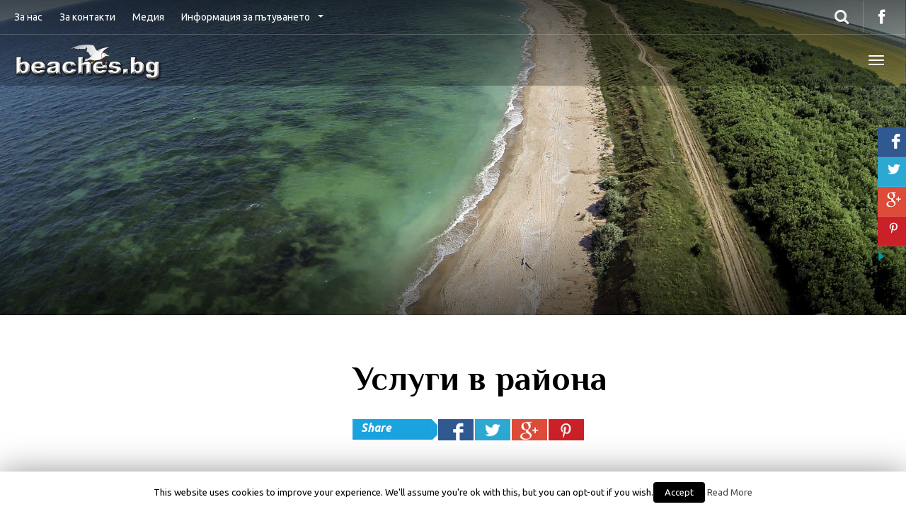

--- FILE ---
content_type: text/html; charset=UTF-8
request_url: https://beaches.bg/%D1%83%D1%81%D0%BB%D1%83%D0%B3%D0%B8-%D0%B2-%D1%80%D0%B0%D0%B9%D0%BE%D0%BD%D0%B0/
body_size: 13129
content:
<!DOCTYPE html>
<html lang="en-US" prefix="og: http://ogp.me/ns#" >
<head>
	<meta charset="UTF-8">
	<meta http-equiv="X-UA-Compatible" content="IE=edge">
	<meta name="viewport" content="width=device-width, initial-scale=1">
	<title>Услуги в района - beaches.bg</title>

<link rel="stylesheet" href="https://beaches.bg/wp-content/plugins/sitepress-multilingual-cms/res/css/language-selector.css?v=3.3.8" type="text/css" media="all" />
	<link rel="profile" href="http://gmpg.org/xfn/11">
	<link rel="pingback" href="https://beaches.bg/xmlrpc.php">
	<link rel="shortcut icon" href="https://beaches.bg/wp-content/uploads/2015/11/favicon.ico">
	<link rel="apple-touch-icon-precomposed" href="">
	
<!-- This site is optimized with the Yoast SEO plugin v3.3.2 - https://yoast.com/wordpress/plugins/seo/ -->
<link rel="canonical" href="https://beaches.bg/%d1%83%d1%81%d0%bb%d1%83%d0%b3%d0%b8-%d0%b2-%d1%80%d0%b0%d0%b9%d0%be%d0%bd%d0%b0/" />
<meta property="og:locale" content="en_US" />
<meta property="og:type" content="article" />
<meta property="og:title" content="Услуги в района - beaches.bg" />
<meta property="og:description" content="Share" />
<meta property="og:url" content="https://beaches.bg/%d1%83%d1%81%d0%bb%d1%83%d0%b3%d0%b8-%d0%b2-%d1%80%d0%b0%d0%b9%d0%be%d0%bd%d0%b0/" />
<meta property="og:site_name" content="beaches.bg" />
<meta name="twitter:card" content="summary" />
<meta name="twitter:description" content="Share" />
<meta name="twitter:title" content="Услуги в района - beaches.bg" />
<!-- / Yoast SEO plugin. -->

<link rel="alternate" type="application/rss+xml" title="beaches.bg &raquo; Feed" href="https://beaches.bg/feed/" />
<link rel="alternate" type="application/rss+xml" title="beaches.bg &raquo; Comments Feed" href="https://beaches.bg/comments/feed/" />
		<script type="text/javascript">
			window._wpemojiSettings = {"baseUrl":"https:\/\/s.w.org\/images\/core\/emoji\/72x72\/","ext":".png","source":{"concatemoji":"https:\/\/beaches.bg\/wp-includes\/js\/wp-emoji-release.min.js?ver=4.5.32"}};
			!function(e,o,t){var a,n,r;function i(e){var t=o.createElement("script");t.src=e,t.type="text/javascript",o.getElementsByTagName("head")[0].appendChild(t)}for(r=Array("simple","flag","unicode8","diversity"),t.supports={everything:!0,everythingExceptFlag:!0},n=0;n<r.length;n++)t.supports[r[n]]=function(e){var t,a,n=o.createElement("canvas"),r=n.getContext&&n.getContext("2d"),i=String.fromCharCode;if(!r||!r.fillText)return!1;switch(r.textBaseline="top",r.font="600 32px Arial",e){case"flag":return r.fillText(i(55356,56806,55356,56826),0,0),3e3<n.toDataURL().length;case"diversity":return r.fillText(i(55356,57221),0,0),a=(t=r.getImageData(16,16,1,1).data)[0]+","+t[1]+","+t[2]+","+t[3],r.fillText(i(55356,57221,55356,57343),0,0),a!=(t=r.getImageData(16,16,1,1).data)[0]+","+t[1]+","+t[2]+","+t[3];case"simple":return r.fillText(i(55357,56835),0,0),0!==r.getImageData(16,16,1,1).data[0];case"unicode8":return r.fillText(i(55356,57135),0,0),0!==r.getImageData(16,16,1,1).data[0]}return!1}(r[n]),t.supports.everything=t.supports.everything&&t.supports[r[n]],"flag"!==r[n]&&(t.supports.everythingExceptFlag=t.supports.everythingExceptFlag&&t.supports[r[n]]);t.supports.everythingExceptFlag=t.supports.everythingExceptFlag&&!t.supports.flag,t.DOMReady=!1,t.readyCallback=function(){t.DOMReady=!0},t.supports.everything||(a=function(){t.readyCallback()},o.addEventListener?(o.addEventListener("DOMContentLoaded",a,!1),e.addEventListener("load",a,!1)):(e.attachEvent("onload",a),o.attachEvent("onreadystatechange",function(){"complete"===o.readyState&&t.readyCallback()})),(a=t.source||{}).concatemoji?i(a.concatemoji):a.wpemoji&&a.twemoji&&(i(a.twemoji),i(a.wpemoji)))}(window,document,window._wpemojiSettings);
		</script>
		<style type="text/css">
img.wp-smiley,
img.emoji {
	display: inline !important;
	border: none !important;
	box-shadow: none !important;
	height: 1em !important;
	width: 1em !important;
	margin: 0 .07em !important;
	vertical-align: -0.1em !important;
	background: none !important;
	padding: 0 !important;
}
</style>
<link rel='stylesheet' id='destinations-icons-css'  href='https://beaches.bg/wp-content/plugins/destinations/assets/css/destinations-font.css?ver=4.5.32' type='text/css' media='all' />
<link rel='stylesheet' id='details-css-css'  href='https://beaches.bg/wp-content/plugins/destinations/assets/css/destinations.css?ver=4.5.32' type='text/css' media='all' />
<link rel='stylesheet' id='font-awesome-css'  href='//cdnjs.cloudflare.com/ajax/libs/font-awesome/4.6.3/css/font-awesome.min.css?ver=4.6.3' type='text/css' media='all' />
<link rel='stylesheet' id='cookie-law-info-css'  href='https://beaches.bg/wp-content/plugins/cookie-law-info/public/css/cookie-law-info-public.css?ver=1.7.2' type='text/css' media='all' />
<link rel='stylesheet' id='cookie-law-info-gdpr-css'  href='https://beaches.bg/wp-content/plugins/cookie-law-info/public/css/cookie-law-info-gdpr.css?ver=1.7.2' type='text/css' media='all' />
<link rel='stylesheet' id='csbwf_sidebar_style-css'  href='https://beaches.bg/wp-content/plugins/custom-share-buttons-with-floating-sidebar/css/csbwfs.css?ver=4.5.32' type='text/css' media='all' />
<link rel='stylesheet' id='bwg_frontend-css'  href='https://beaches.bg/wp-content/plugins/photo-gallery/css/bwg_frontend.css?ver=2.2.46' type='text/css' media='all' />
<link rel='stylesheet' id='bwg_font-awesome-css'  href='https://beaches.bg/wp-content/plugins/photo-gallery/css/font-awesome/font-awesome.css?ver=4.2.0' type='text/css' media='all' />
<link rel='stylesheet' id='bwg_mCustomScrollbar-css'  href='https://beaches.bg/wp-content/plugins/photo-gallery/css/jquery.mCustomScrollbar.css?ver=2.2.46' type='text/css' media='all' />
<link rel='stylesheet' id='wds_frontend-css'  href='https://beaches.bg/wp-content/plugins/slider-wd/css/wds_frontend.css?ver=1.0.20' type='text/css' media='all' />
<link rel='stylesheet' id='wds_effects-css'  href='https://beaches.bg/wp-content/plugins/slider-wd/css/wds_effects.css?ver=1.0.20' type='text/css' media='all' />
<link rel='stylesheet' id='wds_font-awesome-css'  href='https://beaches.bg/wp-content/plugins/slider-wd/css/font-awesome-4.0.1/font-awesome.css?ver=4.0.1' type='text/css' media='all' />
<link rel='stylesheet' id='owl-carousel-css'  href='https://beaches.bg/wp-content/themes/parallelus-go-explore/assets/css/owl-carousel.css?ver=4.5.32' type='text/css' media='all' />
<link rel='stylesheet' id='theme-bootstrap-css'  href='https://beaches.bg/wp-content/themes/parallelus-go-explore/assets/css/bootstrap.min.css?ver=4.5.32' type='text/css' media='all' />
<link rel='stylesheet' id='theme-style-css'  href='https://beaches.bg/wp-content/themes/parallelus-go-explore/style.css?ver=4.5.32' type='text/css' media='all' />
<style id='theme-style-inline-css' type='text/css'>
.navbar-default, body #MainMenu.navbar.scrolled, body.no-hero-image #MainMenu.navbar { background-color: #07376c; color: rgba(255,255,255,0.9);  }#MainMenu.scrolled .navbar-brand, body.no-hero-image #MainMenu.navbar .navbar-brand { color: rgba(255,255,255,0.9);  }body #MainMenu.navbar.scrolled .navbar-nav > li > a, body #MainMenu.navbar.scrolled .navbar-nav > li > a:hover, body #MainMenu.navbar.scrolled .navbar-nav > li > a:focus, body #MainMenu.navbar.scrolled .navbar-nav > .open > a, body #MainMenu.navbar.scrolled .navbar-nav > .open > a:hover, body #MainMenu.navbar.scrolled .navbar-nav > .open > a:focus, body.no-hero-image #MainMenu.navbar .navbar-nav > li > a, body.no-hero-image #MainMenu.navbar .navbar-nav > li > a:hover, body.no-hero-image #MainMenu.navbar .navbar-nav > li > a:focus, body.no-hero-image #MainMenu.navbar .navbar-nav > .open > a, body.no-hero-image #MainMenu.navbar .navbar-nav > .open > a:hover, body.no-hero-image #MainMenu.navbar .navbar-nav > .open > a:focus, #MainMenu.navbar .navbar-extra-top > .navbar .navbar-search.navbar-right button { color: rgba(255,255,255,0.9);  }.navbar-default.navbar .dropdown-toggle:after, body #MainMenu.navbar.scrolled .dropdown-toggle:after, body.no-hero-image #MainMenu.navbar .dropdown-toggle:after { border-top-color: rgba(255,255,255,0.9);  }body #MainMenu.navbar.scrolled .navbar-toggle .icon-bar, body.no-hero-image #MainMenu.navbar .navbar-toggle .icon-bar { background-color:rgba(255,255,255,0.9) }.navbar-default .dropdown-menu { background-color: #0b54a5; color: rgba(255,255,255,0.9);  }@media (max-width: 1299px) { #MainMenu .collapse-md .navbar-collapse { background-color: #0b54a5; color: rgba(255,255,255,0.9);  } #MainMenu .collapse-md .navbar-collapse .navbar-nav li > a, body:not([class*='no-hero-image']) #MainMenu.navbar .collapse .navbar-nav > li > a, body:not([class*='no-hero-image']) #MainMenu.navbar .collapse .navbar-nav > li > a:hover, body:not([class*='no-hero-image']) #MainMenu.navbar .collapse .navbar-nav > li > a:focus, body:not([class*='no-hero-image']) #MainMenu.navbar .collapse .navbar-nav > .open > a, body:not([class*='no-hero-image']) #MainMenu.navbar .collapse .navbar-nav > .open > a:hover, body #MainMenu.navbar.scrolled .collapse .navbar-nav > li > a, body #MainMenu.navbar.scrolled .collapse .navbar-nav > li > a:hover, body #MainMenu.navbar.scrolled .collapse .navbar-nav > li > a:focus, body #MainMenu.navbar.scrolled .collapse .navbar-nav > .open > a, body #MainMenu.navbar.scrolled .collapse .navbar-nav > .open > a:hover, body #MainMenu.navbar.scrolled .navbar-nav > .open > a:focus, body.no-hero-image #MainMenu.navbar .collapse .navbar-nav > li > a, body.no-hero-image #MainMenu.navbar .collapse .navbar-nav > li > a:hover, body.no-hero-image #MainMenu.navbar .collapse .navbar-nav > li > a:focus, body.no-hero-image #MainMenu.navbar .navbar-nav > .open > a, body.no-hero-image #MainMenu.navbar .navbar-nav > .open > a:hover, body.no-hero-image #MainMenu.navbar .navbar-nav > .open > a:focus { color: rgba(255,255,255,0.9);  }#MainMenu.navbar-default.navbar .dropdown-toggle:after, body #MainMenu.navbar.scrolled .dropdown-toggle:after, body.no-hero-image #MainMenu.navbar .dropdown-toggle:after { border-top-color: rgba(255,255,255,0.9) !important;  }}.dropdown-menu > li > a, .navbar-default .navbar-nav .dropdown-menu > li > a { color: rgba(255,255,255,0.9);  }.navbar-default .dropdown-menu > li > a:hover, .navbar-default .dropdown-menu > .active > a:hover, .navbar-default .navbar-nav > .open .dropdown-menu > li > a:hover, .navbar-default .navbar-nav > .open .dropdown-menu > li > a:focus { background-color: #08417f; color: rgba(255,255,255,0.9);  }.navbar .dropdown-submenu > a.dropdown-toggle:after, .navbar .dropdown-submenu > a.dropdown-toggle:hover:after { border-left-color: rgba(255,255,255,0.9); border-top-color: transparent !important;  }body { font-family: Ubuntu;font-weight: 400;font-size: 16px;color: #000000; }.guide-list-item .media-body .media-heading a, .page-box .entry-title, .card-details .card-title a, .icon-meta i { color: #000000; }h1, h2, h3, h4, h5, h6, .h1, .h2, .h3, .h4, .h5, .h6, .search-result .search-title, .widget-title { font-family: Philosopher;font-weight: 600;color: #000000; }.navbar-brand img { max-height: 70px }
.navbar-brand {
    padding: 0px 20px;
}

.navbar .dropdown-menu {

}


</style>
<link rel='stylesheet' id='google-font-css'  href='https://fonts.googleapis.com/css?family=Ubuntu:400,400italic,700,700italic|Philosopher:600,600italic,400,400italic,700,700italic&#038;subset=latin,latin-ext' type='text/css' media='all' />
<link rel='stylesheet' id='bos_sb_main_css-css'  href='https://beaches.bg/wp-content/plugins/bookingcom-official-searchbox/css/bos_searchbox.css?ver=1.4' type='text/css' media='all' />
<!-- This site uses the Google Analytics by MonsterInsights plugin v5.5 - Universal enabled - https://www.monsterinsights.com/ -->
<script type="text/javascript">
	(function(i,s,o,g,r,a,m){i['GoogleAnalyticsObject']=r;i[r]=i[r]||function(){
		(i[r].q=i[r].q||[]).push(arguments)},i[r].l=1*new Date();a=s.createElement(o),
		m=s.getElementsByTagName(o)[0];a.async=1;a.src=g;m.parentNode.insertBefore(a,m)
	})(window,document,'script','//www.google-analytics.com/analytics.js','__gaTracker');

	__gaTracker('create', 'UA-55941946-1', 'auto');
	__gaTracker('set', 'forceSSL', true);
	__gaTracker('send','pageview');

</script>
<!-- / Google Analytics by MonsterInsights -->
<script type='text/javascript' src='https://beaches.bg/wp-includes/js/jquery/jquery.js?ver=1.12.4'></script>
<script type='text/javascript' src='https://beaches.bg/wp-includes/js/jquery/jquery-migrate.min.js?ver=1.4.1'></script>
<script type='text/javascript'>
/* <![CDATA[ */
var Cli_Data = {"nn_cookie_ids":[],"cookielist":[]};
var log_object = {"ajax_url":"https:\/\/beaches.bg\/wp-admin\/admin-ajax.php"};
/* ]]> */
</script>
<script type='text/javascript' src='https://beaches.bg/wp-content/plugins/cookie-law-info/public/js/cookie-law-info-public.js?ver=1.7.2'></script>
<script type='text/javascript' src='https://beaches.bg/wp-content/plugins/photo-gallery/js/bwg_frontend.js?ver=2.2.46'></script>
<script type='text/javascript' src='https://beaches.bg/wp-content/plugins/photo-gallery/js/jquery.mobile.js?ver=2.2.46'></script>
<script type='text/javascript' src='https://beaches.bg/wp-content/plugins/photo-gallery/js/jquery.mCustomScrollbar.concat.min.js?ver=2.2.46'></script>
<script type='text/javascript' src='https://beaches.bg/wp-content/plugins/photo-gallery/js/jquery.fullscreen-0.4.1.js?ver=0.4.1'></script>
<script type='text/javascript'>
/* <![CDATA[ */
var bwg_objectL10n = {"bwg_field_required":"field is required.","bwg_mail_validation":"This is not a valid email address.","bwg_search_result":"There are no images matching your search."};
/* ]]> */
</script>
<script type='text/javascript' src='https://beaches.bg/wp-content/plugins/photo-gallery/js/bwg_gallery_box.js?ver=2.2.46'></script>
<script type='text/javascript' src='https://beaches.bg/wp-content/plugins/photo-gallery/js/jquery.raty.js?ver=2.5.2'></script>
<script type='text/javascript' src='https://beaches.bg/wp-content/plugins/photo-gallery/js/jquery.featureCarousel.js?ver=2.2.46'></script>
<script type='text/javascript' src='https://beaches.bg/wp-content/plugins/photo-gallery/js/3DEngine/3DEngine.js?ver=1.0.0'></script>
<script type='text/javascript' src='https://beaches.bg/wp-content/plugins/photo-gallery/js/3DEngine/Sphere.js?ver=1.0.0'></script>
<script type='text/javascript' src='https://beaches.bg/wp-content/plugins/slider-wd/js/jquery.mobile.js?ver=1.0.20'></script>
<script type='text/javascript' src='https://beaches.bg/wp-content/plugins/slider-wd/js/jquery.featureCarouselslider.js?ver=1.0.20'></script>
<!--[if lt IE 9]>
<script type='text/javascript' src='//cdnjs.cloudflare.com/ajax/libs/html5shiv/3.7.2/html5shiv-printshiv.min.js?ver=4.5.32'></script>
<![endif]-->
<!--[if lt IE 9]>
<script type='text/javascript' src='//cdnjs.cloudflare.com/ajax/libs/respond.js/1.4.2/respond.min.js?ver=4.5.32'></script>
<![endif]-->
<script type='text/javascript' src='https://beaches.bg/wp-content/themes/parallelus-go-explore/assets/js/ie10-viewport-bug-workaround.js?ver=1'></script>
<link rel='https://api.w.org/' href='https://beaches.bg/wp-json/' />
<link rel="EditURI" type="application/rsd+xml" title="RSD" href="https://beaches.bg/xmlrpc.php?rsd" />
<link rel="wlwmanifest" type="application/wlwmanifest+xml" href="https://beaches.bg/wp-includes/wlwmanifest.xml" /> 
<meta name="generator" content="WordPress 4.5.32" />
<link rel='shortlink' href='https://beaches.bg/?p=2064' />
<link rel="alternate" type="application/json+oembed" href="https://beaches.bg/wp-json/oembed/1.0/embed?url=https%3A%2F%2Fbeaches.bg%2F%25d1%2583%25d1%2581%25d0%25bb%25d1%2583%25d0%25b3%25d0%25b8-%25d0%25b2-%25d1%2580%25d0%25b0%25d0%25b9%25d0%25be%25d0%25bd%25d0%25b0%2F" />
<link rel="alternate" type="text/xml+oembed" href="https://beaches.bg/wp-json/oembed/1.0/embed?url=https%3A%2F%2Fbeaches.bg%2F%25d1%2583%25d1%2581%25d0%25bb%25d1%2583%25d0%25b3%25d0%25b8-%25d0%25b2-%25d1%2580%25d0%25b0%25d0%25b9%25d0%25be%25d0%25bd%25d0%25b0%2F&#038;format=xml" />
		<script type="text/javascript">
			var cli_flush_cache=2;
		</script>
		<link rel='canonical' href='https://beaches.bg/%d1%83%d1%81%d0%bb%d1%83%d0%b3%d0%b8-%d0%b2-%d1%80%d0%b0%d0%b9%d0%be%d0%bd%d0%b0/' />
<link rel="alternate" hreflang="en-US" href="https://beaches.bg" />
<link rel="alternate" hreflang="ru-RU" href="https://beaches.bg?lang=ru" />
<link rel="alternate" hreflang="bg-BG" href="https://beaches.bg?lang=bg" />
</head>

<body class="page page-id-2064 page-template-default">
	
	<div id="top"></div>

	<!-- Navigation (main menu)
	================================================== -->
	<div class="navbar-wrapper">
		<header class="navbar navbar-default navbar-fixed-top" id="MainMenu" role="navigation">
			<div class="navbar-extra-top clearfix">
				<div class="navbar container-fluid">
					<ul id="menu-top_left_bg" class="nav navbar-nav navbar-left"><li id="menu-item-343" class="menu-item menu-item-type-post_type menu-item-object-page menu-item-343"><a href="https://beaches.bg/%d0%b7%d0%b0-%d0%bd%d0%b0%d1%81/">За нас</a></li>
<li id="menu-item-379" class="menu-item menu-item-type-post_type menu-item-object-page menu-item-379"><a href="https://beaches.bg/%d0%b7%d0%b0-%d0%ba%d0%be%d0%bd%d1%82%d0%b0%d0%ba%d1%82%d0%b8/">За контакти</a></li>
<li id="menu-item-367" class="menu-item menu-item-type-post_type menu-item-object-page menu-item-367"><a href="https://beaches.bg/%d0%bc%d0%b5%d0%b4%d0%b8%d1%8f/">Медия</a></li>
<li id="menu-item-1203" class="menu-item menu-item-type-post_type menu-item-object-page menu-item-has-children menu-item-1203 dropdown show-on-hover"><a href="https://beaches.bg/%d0%b8%d0%bd%d1%84%d0%be%d1%80%d0%bc%d0%b0%d1%86%d0%b8%d1%8f-%d0%b7%d0%b0-%d0%bf%d1%8a%d1%82%d1%83%d0%b2%d0%b0%d0%bd%d0%b5%d1%82%d0%be/" data-toggle="dropdown" class="dropdown-toggle" aria-haspopup="true">Информация за пътуването <span class="caret"></span></a>
<ul role="menu" class=" dropdown-menu">
	<li id="menu-item-1205" class="menu-item menu-item-type-post_type menu-item-object-page menu-item-1205"><a href="https://beaches.bg/%d0%b8%d0%bd%d1%84%d0%be%d1%80%d0%bc%d0%b0%d1%86%d0%b8%d1%8f-%d0%b7%d0%b0-%d0%bf%d1%8a%d1%82%d1%83%d0%b2%d0%b0%d0%bd%d0%b5%d1%82%d0%be/%d0%b7%d0%b0-%d0%bf%d1%8a%d1%80%d0%b2%d0%b8-%d0%bf%d1%8a%d1%82-%d0%b2-%d0%b1%d1%8a%d0%bb%d0%b3%d0%b0%d1%80%d0%b8%d1%8f-%d0%bf%d0%be%d0%bb%d0%b5%d0%b7%d0%bd%d0%b0-%d0%b8%d0%bd%d1%84%d0%be%d1%80%d0%bc/">За първи път в България – полезна информация</a></li>
	<li id="menu-item-1204" class="menu-item menu-item-type-post_type menu-item-object-page menu-item-1204"><a href="https://beaches.bg/%d0%b8%d0%bd%d1%84%d0%be%d1%80%d0%bc%d0%b0%d1%86%d0%b8%d1%8f-%d0%b7%d0%b0-%d0%bf%d1%8a%d1%82%d1%83%d0%b2%d0%b0%d0%bd%d0%b5%d1%82%d0%be/%d0%bf%d0%be%d0%b4%d0%b3%d0%be%d1%82%d0%be%d0%b2%d0%ba%d0%b0-%d0%b7%d0%b0-%d0%bf%d1%8a%d1%82%d1%83%d0%b2%d0%b0%d0%bd%d0%b5%d1%82%d0%be/">Накратко За България</a></li>
</ul>
</li>
</ul>					<div class="navbar-top-right">
													<ul class="nav navbar-nav navbar-right">
								<li><a href="https://www.facebook.com/beaches.bg" target="_blank"><i class="fa fa-facebook fa-fw"></i></a></li>							</ul>
														<form class="navbar-form navbar-right navbar-search" role="search" method="get" action="https://beaches.bg/">
								<div class="form-group">
									<input type="text" class="form-control" placeholder="Search..." value="" name="s" title="Search for:">
								</div>
								<button type="submit" class="btn btn-default"><span class="fa fa-search"></span></button>
							</form>
												</div>
				</div>
			</div>
			
			<div class="container-fluid collapse-md" id="navbar-main-container">
				<div class="navbar-header">
					<a href="https://beaches.bg/" title="beaches.bg" rel="home" class="navbar-brand">
						<img src="https://beaches.bg/wp-content/uploads/2015/08/beaches.bg-watermark.png" alt="beaches.bg">					</a>
					<button class="navbar-toggle" type="button" data-toggle="collapse" data-target="#navbar-main">
						<span class="icon-bar"></span>
						<span class="icon-bar"></span>
						<span class="icon-bar"></span>
					</button>
				</div>
				
				<nav class="navbar-collapse collapse" id="navbar-main">
					<ul id="menu-main_menu_bg" class="nav navbar-nav navbar-right"><li id="menu-item-33" class="menu-item menu-item-type-custom menu-item-object-custom menu-item-has-children menu-item-33 dropdown show-on-hover"><a href="https://beaches.bg/destination/" title="Плажове" data-toggle="dropdown" class="dropdown-toggle" aria-haspopup="true">Плажове в България <span class="caret"></span></a>
<ul role="menu" class=" dropdown-menu">
	<li id="menu-item-43" class="menu-item menu-item-type-post_type menu-item-object-destination menu-item-has-children menu-item-43 dropdown-submenu"><a href="https://beaches.bg/destination/%d0%be%d0%b1%d1%89%d0%b8%d0%bd%d0%b0-%d1%88%d0%b0%d0%b1%d0%bb%d0%b0/" data-toggle="dropdown" class="dropdown-toggle" aria-haspopup="true">Община Шабла</a>
	<ul role="menu" class=" dropdown-menu">
		<li id="menu-item-79" class="menu-item menu-item-type-post_type menu-item-object-destination menu-item-79"><a href="https://beaches.bg/destination/%d0%be%d0%b1%d1%89%d0%b8%d0%bd%d0%b0-%d1%88%d0%b0%d0%b1%d0%bb%d0%b0/%d0%b4%d1%83%d1%80%d0%b0%d0%bd%d0%ba%d1%83%d0%bb%d0%b0%d0%ba-%d1%8e%d0%b6%d0%b5%d0%bd-%d0%bf%d0%bb%d0%b0%d0%b6/">Дуранкулак – Южен плаж</a></li>
		<li id="menu-item-90" class="menu-item menu-item-type-post_type menu-item-object-destination menu-item-90"><a href="https://beaches.bg/destination/%d0%be%d0%b1%d1%89%d0%b8%d0%bd%d0%b0-%d1%88%d0%b0%d0%b1%d0%bb%d0%b0/%d0%ba%d1%80%d0%b0%d0%bf%d0%b5%d1%86-%d0%bf%d0%bb%d0%b0%d0%b6/">Крапец – плаж</a></li>
		<li id="menu-item-108" class="menu-item menu-item-type-post_type menu-item-object-destination menu-item-108"><a href="https://beaches.bg/destination/%d0%be%d0%b1%d1%89%d0%b8%d0%bd%d0%b0-%d1%88%d0%b0%d0%b1%d0%bb%d0%b0/%d0%b5%d0%b7%d0%b5%d1%80%d0%b5%d1%86-%d0%bf%d0%bb%d0%b0%d0%b6/">Езерец – плаж</a></li>
		<li id="menu-item-109" class="menu-item menu-item-type-post_type menu-item-object-destination menu-item-109"><a href="https://beaches.bg/destination/%d0%be%d0%b1%d1%89%d0%b8%d0%bd%d0%b0-%d1%88%d0%b0%d0%b1%d0%bb%d0%b0/%d1%88%d0%b0%d0%b1%d0%bb%d0%b0-%d0%bf%d0%bb%d0%b0%d0%b6-%d0%bf%d1%80%d0%b8-%d0%ba%d1%8a%d0%bc%d0%bf%d0%b8%d0%bd%d0%b3-%d0%b4%d0%be%d0%b1%d1%80%d1%83%d0%b4%d0%b6%d0%b0/">Шабла – плаж при къмпинг Добруджа</a></li>
	</ul>
</li>
	<li id="menu-item-247" class="menu-item menu-item-type-post_type menu-item-object-destination menu-item-has-children menu-item-247 dropdown-submenu"><a href="https://beaches.bg/destination/%d0%be%d0%b1%d1%89%d0%b8%d0%bd%d0%b0-%d0%ba%d0%b0%d0%b2%d0%b0%d1%80%d0%bd%d0%b0/" data-toggle="dropdown" class="dropdown-toggle" aria-haspopup="true">Община Каварна</a>
	<ul role="menu" class=" dropdown-menu">
		<li id="menu-item-248" class="menu-item menu-item-type-post_type menu-item-object-destination menu-item-248"><a href="https://beaches.bg/destination/%d0%be%d0%b1%d1%89%d0%b8%d0%bd%d0%b0-%d0%ba%d0%b0%d0%b2%d0%b0%d1%80%d0%bd%d0%b0/%d1%80%d1%83%d1%81%d0%b0%d0%bb%d0%ba%d0%b0-%d0%bf%d0%bb%d0%b0%d0%b6/">Русалка – плаж</a></li>
		<li id="menu-item-250" class="menu-item menu-item-type-post_type menu-item-object-destination menu-item-250"><a href="https://beaches.bg/destination/%d0%be%d0%b1%d1%89%d0%b8%d0%bd%d0%b0-%d0%ba%d0%b0%d0%b2%d0%b0%d1%80%d0%bd%d0%b0/%d0%ba%d0%b0%d0%bb%d0%b8%d0%b0%d0%ba%d1%80%d0%b0-%d0%bf%d0%bba%d0%b6-%d0%b1%d0%be%d0%bb%d0%b0%d1%82%d0%b0/">Калиакра – плaж Болата</a></li>
		<li id="menu-item-251" class="menu-item menu-item-type-post_type menu-item-object-destination menu-item-251"><a href="https://beaches.bg/destination/%d0%be%d0%b1%d1%89%d0%b8%d0%bd%d0%b0-%d0%ba%d0%b0%d0%b2%d0%b0%d1%80%d0%bd%d0%b0/%d0%ba%d0%b0%d0%bb%d0%b8%d0%b0%d0%ba%d1%80%d0%b0-%d0%bf%d0%bb%d0%b0%d0%b6-%d0%ba%d1%80%d0%b0%d0%b9-%d0%b7%d0%b5%d0%bb%d0%b5%d0%bd%d0%ba%d0%b0/">Калиакра – плаж край Зеленка</a></li>
		<li id="menu-item-249" class="menu-item menu-item-type-post_type menu-item-object-destination menu-item-249"><a href="https://beaches.bg/destination/%d0%be%d0%b1%d1%89%d0%b8%d0%bd%d0%b0-%d0%ba%d0%b0%d0%b2%d0%b0%d1%80%d0%bd%d0%b0/%d0%ba%d0%b0%d0%b2%d0%b0%d1%80%d0%bd%d0%b0-%d1%86%d0%b5%d0%bd%d1%82%d1%80%d0%b0%d0%bb%d0%b5%d0%bd-%d0%bf%d0%bb%d0%b0%d0%b6/">Каварна – Централен плаж</a></li>
		<li id="menu-item-252" class="menu-item menu-item-type-post_type menu-item-object-destination menu-item-252"><a href="https://beaches.bg/destination/%d0%be%d0%b1%d1%89%d0%b8%d0%bd%d0%b0-%d0%ba%d0%b0%d0%b2%d0%b0%d1%80%d0%bd%d0%b0/%d1%82%d1%80%d0%b0%d0%ba%d0%b8%d0%b9%d1%81%d0%ba%d0%b8-%d1%81%d0%ba%d0%b0%d0%bb%d0%b8-%d0%bf%d0%bb%d0%b0%d0%b6-%d0%b1%d0%b5%d0%bd%d0%b4%d0%b8%d0%b4%d0%b0/">Тракийски скали – плаж Бендида</a></li>
	</ul>
</li>
	<li id="menu-item-253" class="menu-item menu-item-type-post_type menu-item-object-destination menu-item-has-children menu-item-253 dropdown-submenu"><a href="https://beaches.bg/destination/%d0%be%d0%b1%d1%89%d0%b8%d0%bd%d0%b0-%d0%b1%d0%b0%d0%bb%d1%87%d0%b8%d0%ba/" data-toggle="dropdown" class="dropdown-toggle" aria-haspopup="true">Община Балчик</a>
	<ul role="menu" class=" dropdown-menu">
		<li id="menu-item-254" class="menu-item menu-item-type-post_type menu-item-object-destination menu-item-254"><a href="https://beaches.bg/destination/%d0%be%d0%b1%d1%89%d0%b8%d0%bd%d0%b0-%d0%b1%d0%b0%d0%bb%d1%87%d0%b8%d0%ba/%d0%b0%d0%bb%d0%b1%d0%b5%d0%bd%d0%b0-%d1%86%d0%b5%d0%bd%d1%82%d1%80%d0%b0%d0%bb%d0%b5%d0%bd-%d0%bf%d0%bb%d0%b0%d0%b6/">Албена – Централен плаж</a></li>
		<li id="menu-item-257" class="menu-item menu-item-type-post_type menu-item-object-destination menu-item-257"><a href="https://beaches.bg/destination/%d0%be%d0%b1%d1%89%d0%b8%d0%bd%d0%b0-%d0%b1%d0%b0%d0%bb%d1%87%d0%b8%d0%ba/%d0%ba%d1%80%d0%b0%d0%bd%d0%b5%d0%b2%d0%be-%d1%86%d0%b5%d0%bd%d1%82%d1%80%d0%b0%d0%bb%d0%b5%d0%bd-%d0%bf%d0%bb%d0%b0%d0%b6/">Кранево – Централен плаж</a></li>
	</ul>
</li>
	<li id="menu-item-258" class="menu-item menu-item-type-post_type menu-item-object-destination menu-item-has-children menu-item-258 dropdown-submenu"><a href="https://beaches.bg/destination/%d0%be%d0%b1%d1%89%d0%b8%d0%bd%d0%b0-%d0%b2%d0%b0%d1%80%d0%bd%d0%b0/" data-toggle="dropdown" class="dropdown-toggle" aria-haspopup="true">Община Варна</a>
	<ul role="menu" class=" dropdown-menu">
		<li id="menu-item-261" class="menu-item menu-item-type-post_type menu-item-object-destination menu-item-261"><a href="https://beaches.bg/destination/%d0%be%d0%b1%d1%89%d0%b8%d0%bd%d0%b0-%d0%b2%d0%b0%d1%80%d0%bd%d0%b0/%d0%b7%d0%bb%d0%b0%d1%82%d0%bd%d0%b8-%d0%bf%d1%8f%d1%81%d1%8a%d1%86%d0%b8-%d1%86%d0%b5%d0%bd%d1%82%d1%80%d0%b0%d0%bb%d0%b5%d0%bd-%d0%bf%d0%bb%d0%b0%d0%b6/">Златни пясъци – Централен плаж</a></li>
		<li id="menu-item-260" class="menu-item menu-item-type-post_type menu-item-object-destination menu-item-260"><a href="https://beaches.bg/destination/%d0%be%d0%b1%d1%89%d0%b8%d0%bd%d0%b0-%d0%b2%d0%b0%d1%80%d0%bd%d0%b0/%d0%b7%d0%bb%d0%b0%d1%82%d0%bd%d0%b8-%d0%bf%d1%8f%d1%81%d1%8a%d1%86%d0%b8-%d0%bf%d0%bb%d0%b0%d0%b6-%d0%bf%d1%80%d0%b8-%d0%ba%d0%bb%d1%83%d0%b1-%d1%80%d0%b8%d0%b2%d0%b8%d0%b5%d1%80%d0%b0/">Златни пясъци – плаж при клуб Ривиера</a></li>
		<li id="menu-item-262" class="menu-item menu-item-type-post_type menu-item-object-destination menu-item-262"><a href="https://beaches.bg/destination/%d0%be%d0%b1%d1%89%d0%b8%d0%bd%d0%b0-%d0%b2%d0%b0%d1%80%d0%bd%d0%b0/%d1%87%d0%b0%d0%b9%d0%ba%d0%b0-%d0%bf%d0%bb%d0%b0%d0%b6-%d0%ba%d0%b0%d0%b1%d0%b0%d0%ba%d1%83%d0%bc/">Чайка – Плаж Кабакум</a></li>
		<li id="menu-item-259" class="menu-item menu-item-type-post_type menu-item-object-destination menu-item-259"><a href="https://beaches.bg/destination/%d0%be%d0%b1%d1%89%d0%b8%d0%bd%d0%b0-%d0%b2%d0%b0%d1%80%d0%bd%d0%b0/%d0%b2%d0%b0%d1%80%d0%bd%d0%b0-%d0%bf%d0%bb%d0%b0%d0%b6-%d0%bd%d0%b0-%d0%ba%d0%b2-%d0%b0%d1%81%d0%bf%d0%b0%d1%80%d1%83%d1%85%d0%be%d0%b2%d0%be/">Варна – плаж на кв.Аспарухово</a></li>
	</ul>
</li>
	<li id="menu-item-263" class="menu-item menu-item-type-post_type menu-item-object-destination menu-item-has-children menu-item-263 dropdown-submenu"><a href="https://beaches.bg/destination/%d0%be%d0%b1%d1%89%d0%b8%d0%bd%d0%b0-%d0%b0%d0%b2%d1%80%d0%b5%d0%bd/" data-toggle="dropdown" class="dropdown-toggle" aria-haspopup="true">Община Аврен</a>
	<ul role="menu" class=" dropdown-menu">
		<li id="menu-item-264" class="menu-item menu-item-type-post_type menu-item-object-destination menu-item-264"><a href="https://beaches.bg/destination/%d0%be%d0%b1%d1%89%d0%b8%d0%bd%d0%b0-%d0%b0%d0%b2%d1%80%d0%b5%d0%bd/%d0%ba%d0%b0%d0%bc%d1%87%d0%b8%d1%8f-%d0%bf%d0%bb%d0%b0%d0%b6-%d1%80%d0%be%d0%bc%d0%b0%d0%bd%d1%82%d0%b8%d0%ba%d0%b0/">Камчия – плаж Романтика</a></li>
		<li id="menu-item-265" class="menu-item menu-item-type-post_type menu-item-object-destination menu-item-265"><a href="https://beaches.bg/destination/%d0%be%d0%b1%d1%89%d0%b8%d0%bd%d0%b0-%d0%b0%d0%b2%d1%80%d0%b5%d0%bd/%d0%ba%d0%b0%d0%bc%d1%87%d0%b8%d1%8f-%d1%86%d0%b5%d0%bd%d1%82%d1%80%d0%b0%d0%bb%d0%b5%d0%bd-%d0%bf%d0%bb%d0%b0%d0%b6/">Камчия – Централен плаж</a></li>
	</ul>
</li>
	<li id="menu-item-266" class="menu-item menu-item-type-post_type menu-item-object-destination menu-item-has-children menu-item-266 dropdown-submenu"><a href="https://beaches.bg/destination/%d0%be%d0%b1%d1%89%d0%b8%d0%bd%d0%b0-%d0%b4%d0%be%d0%bb%d0%bd%d0%b8-%d1%87%d0%b8%d1%84%d0%bb%d0%b8%d0%ba/" data-toggle="dropdown" class="dropdown-toggle" aria-haspopup="true">Община Долни Чифлик</a>
	<ul role="menu" class=" dropdown-menu">
		<li id="menu-item-268" class="menu-item menu-item-type-post_type menu-item-object-destination menu-item-268"><a href="https://beaches.bg/destination/%d0%be%d0%b1%d1%89%d0%b8%d0%bd%d0%b0-%d0%b4%d0%be%d0%bb%d0%bd%d0%b8-%d1%87%d0%b8%d1%84%d0%bb%d0%b8%d0%ba/%d0%b4%d0%be%d0%bb%d0%bd%d0%b8-%d1%87%d0%b8%d1%84%d0%bb%d0%b8%d0%ba-%d0%ba%d0%b0%d0%bc%d1%87%d0%b8%d0%b9%d1%81%d0%ba%d0%b8-%d0%bf%d1%8f%d1%81%d1%8a%d1%86%d0%b8/">Долни Чифлик – Камчийски пясъци</a></li>
		<li id="menu-item-267" class="menu-item menu-item-type-post_type menu-item-object-destination menu-item-267"><a href="https://beaches.bg/destination/%d0%be%d0%b1%d1%89%d0%b8%d0%bd%d0%b0-%d0%b4%d0%be%d0%bb%d0%bd%d0%b8-%d1%87%d0%b8%d1%84%d0%bb%d0%b8%d0%ba/%d1%88%d0%ba%d0%be%d1%80%d0%bf%d0%b8%d0%bb%d0%be%d0%b2%d1%86%d0%b8-%d0%bf%d0%bb%d0%b0%d0%b6/">Шкорпиловци – плаж</a></li>
	</ul>
</li>
	<li id="menu-item-291" class="menu-item menu-item-type-post_type menu-item-object-destination menu-item-has-children menu-item-291 dropdown-submenu"><a href="https://beaches.bg/destination/%d0%be%d0%b1%d1%89%d0%b8%d0%bd%d0%b0-%d0%b1%d1%8f%d0%bb%d0%b0/" data-toggle="dropdown" class="dropdown-toggle" aria-haspopup="true">Община Бяла</a>
	<ul role="menu" class=" dropdown-menu">
		<li id="menu-item-292" class="menu-item menu-item-type-post_type menu-item-object-destination menu-item-292"><a href="https://beaches.bg/destination/%d0%be%d0%b1%d1%89%d0%b8%d0%bd%d0%b0-%d0%b1%d1%8f%d0%bb%d0%b0/%d0%b1%d1%8f%d0%bb%d0%b0-%d1%86%d0%b5%d0%bd%d1%82%d1%80%d0%b0%d0%bb%d0%b5%d0%bd-%d0%bf%d0%bb%d0%b0%d0%b6/">Бяла – Централен плаж</a></li>
	</ul>
</li>
	<li id="menu-item-289" class="menu-item menu-item-type-post_type menu-item-object-destination menu-item-has-children menu-item-289 dropdown-submenu"><a href="https://beaches.bg/destination/%d0%be%d0%b1%d1%89%d0%b8%d0%bd%d0%b0-%d0%bd%d0%b5%d1%81%d0%b5%d0%b1%d1%8a%d1%80/" data-toggle="dropdown" class="dropdown-toggle" aria-haspopup="true">Община Несебър</a>
	<ul role="menu" class=" dropdown-menu">
		<li id="menu-item-290" class="menu-item menu-item-type-post_type menu-item-object-destination menu-item-290"><a href="https://beaches.bg/destination/%d0%be%d0%b1%d1%89%d0%b8%d0%bd%d0%b0-%d0%bd%d0%b5%d1%81%d0%b5%d0%b1%d1%8a%d1%80/%d0%be%d0%b1%d0%b7%d0%be%d1%80-%d1%86%d0%b5%d0%bd%d1%82%d1%80%d0%b0%d0%bb%d0%b5%d0%bd-%d0%bf%d0%bb%d0%b0%d0%b6/">Обзор – Централен плаж</a></li>
		<li id="menu-item-295" class="menu-item menu-item-type-post_type menu-item-object-destination menu-item-295"><a href="https://beaches.bg/destination/%d0%be%d0%b1%d1%89%d0%b8%d0%bd%d0%b0-%d0%bd%d0%b5%d1%81%d0%b5%d0%b1%d1%8a%d1%80/%d0%b8%d1%80%d0%b0%d0%ba%d0%bb%d0%b8-%d0%bf%d0%bb%d0%b0%d0%b6/">Иракли – плаж</a></li>
		<li id="menu-item-298" class="menu-item menu-item-type-post_type menu-item-object-destination menu-item-298"><a href="https://beaches.bg/destination/%d0%be%d0%b1%d1%89%d0%b8%d0%bd%d0%b0-%d0%bd%d0%b5%d1%81%d0%b5%d0%b1%d1%8a%d1%80/%d1%81%d0%b2%d0%b5%d1%82%d0%b8-%d0%b2%d0%bb%d0%b0%d1%81-%d0%bf%d0%bb%d0%b0%d0%b6-%d1%80%d0%be%d0%b1%d0%b8%d0%bd%d0%b7%d0%be%d0%bd/">Свети Влас – плаж Робинзон</a></li>
		<li id="menu-item-321" class="menu-item menu-item-type-post_type menu-item-object-destination menu-item-321"><a href="https://beaches.bg/destination/%d0%be%d0%b1%d1%89%d0%b8%d0%bd%d0%b0-%d0%bd%d0%b5%d1%81%d0%b5%d0%b1%d1%8a%d1%80/%d1%81%d0%b2%d0%b5%d1%82%d0%b8-%d0%b2%d0%bb%d0%b0%d1%81-%d0%bf%d0%bb%d0%b0%d0%b6-%d0%bf%d1%80%d0%b8-%d1%8f%d1%85%d1%82%d0%b5%d0%bd%d0%be%d1%82%d0%be-%d0%bf%d1%80%d0%b8%d1%81%d1%82%d0%b0%d0%bd%d0%b8/">Свети Влас – Плаж при Яхтеното Пристанище</a></li>
		<li id="menu-item-304" class="menu-item menu-item-type-post_type menu-item-object-destination menu-item-304"><a href="https://beaches.bg/destination/%d0%be%d0%b1%d1%89%d0%b8%d0%bd%d0%b0-%d0%bd%d0%b5%d1%81%d0%b5%d0%b1%d1%8a%d1%80/%d1%81%d0%b2%d0%b5%d1%82%d0%b8-%d0%b2%d0%bb%d0%b0%d1%81-%d0%bf%d0%bb%d0%b0%d0%b6%d0%be%d0%b2%d0%b5-%d1%86%d0%b5%d0%bd%d1%82%d1%80%d0%b0%d0%bb%d0%b5%d0%bd-%d0%b8-%d0%b8%d0%b7%d1%82%d0%be%d0%ba/">Свети Влас – Централен плаж</a></li>
		<li id="menu-item-305" class="menu-item menu-item-type-post_type menu-item-object-destination menu-item-305"><a href="https://beaches.bg/destination/%d0%be%d0%b1%d1%89%d0%b8%d0%bd%d0%b0-%d0%bd%d0%b5%d1%81%d0%b5%d0%b1%d1%8a%d1%80/%d1%81%d0%b2%d0%b5%d1%82%d0%b8-%d0%b2%d0%bb%d0%b0%d1%81-%d0%b8%d0%b7%d1%82%d0%be%d1%87%d0%b5%d0%bd-%d0%bf%d0%bb%d0%b0%d0%b6/">Свети Влас – Източен плаж</a></li>
		<li id="menu-item-1984" class="menu-item menu-item-type-post_type menu-item-object-destination menu-item-1984"><a href="https://beaches.bg/destination/%d0%be%d0%b1%d1%89%d0%b8%d0%bd%d0%b0-%d0%bd%d0%b5%d1%81%d0%b5%d0%b1%d1%8a%d1%80/%d1%81%d0%bb%d1%8a%d0%bd%d1%87%d0%b5%d0%b2-%d0%b1%d1%80%d1%8f%d0%b3-%d1%81%d0%b5%d0%b2%d0%b5%d1%80%d0%b5%d0%bd-%d0%bf%d0%bb%d0%b0%d0%b6/">Слънчев бряг – Северен плаж</a></li>
		<li id="menu-item-1985" class="menu-item menu-item-type-post_type menu-item-object-destination menu-item-1985"><a href="https://beaches.bg/destination/%d0%be%d0%b1%d1%89%d0%b8%d0%bd%d0%b0-%d0%bd%d0%b5%d1%81%d0%b5%d0%b1%d1%8a%d1%80/%d1%81%d0%bb%d1%8a%d0%bd%d1%87%d0%b5%d0%b2-%d0%b1%d1%80%d1%8f%d0%b3-%d1%8e%d0%b6%d0%b5%d0%bd-%d0%bf%d0%bb%d0%b0%d0%b6/">Слънчев бряг – Южен плаж</a></li>
		<li id="menu-item-320" class="menu-item menu-item-type-post_type menu-item-object-destination menu-item-320"><a href="https://beaches.bg/destination/%d0%be%d0%b1%d1%89%d0%b8%d0%bd%d0%b0-%d0%bd%d0%b5%d1%81%d0%b5%d0%b1%d1%8a%d1%80/%d0%bd%d0%b5%d1%81%d0%b5%d0%b1%d1%8a%d1%80-%d1%8e%d0%b6%d0%b5%d0%bd-%d0%bf%d0%bb%d0%b0%d0%b6/">Несебър – Южен плаж</a></li>
		<li id="menu-item-319" class="menu-item menu-item-type-post_type menu-item-object-destination menu-item-319"><a href="https://beaches.bg/destination/%d0%be%d0%b1%d1%89%d0%b8%d0%bd%d0%b0-%d0%bd%d0%b5%d1%81%d0%b5%d0%b1%d1%8a%d1%80/%d1%80%d0%b0%d0%b2%d0%b4%d0%b0-%d1%86%d0%b5%d0%bd%d1%82%d1%80%d0%b0%d0%bb%d0%b5%d0%bd-%d0%bf%d0%bb%d0%b0%d0%b6/">Равда – Плаж Н.Д.К</a></li>
	</ul>
</li>
	<li id="menu-item-317" class="menu-item menu-item-type-post_type menu-item-object-destination menu-item-has-children menu-item-317 dropdown-submenu"><a href="https://beaches.bg/destination/%d0%be%d0%b1%d1%89%d0%b8%d0%bd%d0%b0-%d0%bf%d0%be%d0%bc%d0%be%d1%80%d0%b8%d0%b5/" data-toggle="dropdown" class="dropdown-toggle" aria-haspopup="true">Община Поморие</a>
	<ul role="menu" class=" dropdown-menu">
		<li id="menu-item-318" class="menu-item menu-item-type-post_type menu-item-object-destination menu-item-318"><a href="https://beaches.bg/destination/%d0%be%d0%b1%d1%89%d0%b8%d0%bd%d0%b0-%d0%bf%d0%be%d0%bc%d0%be%d1%80%d0%b8%d0%b5/%d0%b0%d1%85%d0%b5%d0%bb%d0%be%d0%b9-%d0%bf%d0%bb%d0%b0%d0%b6-%d0%bf%d1%80%d0%b8-%d0%ba-%d0%b0%d1%85%d0%b5%d0%bb%d0%be%d0%b9/">Ахелой – плаж при к. Ахелой</a></li>
		<li id="menu-item-326" class="menu-item menu-item-type-post_type menu-item-object-destination menu-item-326"><a href="https://beaches.bg/destination/%d0%be%d0%b1%d1%89%d0%b8%d0%bd%d0%b0-%d0%bf%d0%be%d0%bc%d0%be%d1%80%d0%b8%d0%b5/%d0%bf%d0%be%d0%bc%d0%be%d1%80%d0%b8%d0%b5-%d0%b8%d0%b7%d1%82%d0%be%d1%87%d0%b5%d0%bd-%d0%bf%d0%bb%d0%b0%d0%b6/">Поморие – Източен плаж</a></li>
		<li id="menu-item-327" class="menu-item menu-item-type-post_type menu-item-object-destination menu-item-327"><a href="https://beaches.bg/destination/%d0%be%d0%b1%d1%89%d0%b8%d0%bd%d0%b0-%d0%bf%d0%be%d0%bc%d0%be%d1%80%d0%b8%d0%b5/%d0%bf%d0%be%d0%bc%d0%be%d1%80%d0%b8%d0%b5-%d1%8e%d0%b6%d0%b5%d0%bd-%d0%bf%d0%bb%d0%b0%d0%b6/">Поморие – Южен плаж</a></li>
	</ul>
</li>
	<li id="menu-item-422" class="menu-item menu-item-type-post_type menu-item-object-destination menu-item-has-children menu-item-422 dropdown-submenu"><a href="https://beaches.bg/destination/%d0%be%d0%b1%d1%89%d0%b8%d0%bd%d0%b0-%d0%b1%d1%83%d1%80%d0%b3%d0%b0%d1%81/" data-toggle="dropdown" class="dropdown-toggle" aria-haspopup="true">Община Бургас</a>
	<ul role="menu" class=" dropdown-menu">
		<li id="menu-item-423" class="menu-item menu-item-type-post_type menu-item-object-destination menu-item-423"><a href="https://beaches.bg/destination/%d0%be%d0%b1%d1%89%d0%b8%d0%bd%d0%b0-%d0%b1%d1%83%d1%80%d0%b3%d0%b0%d1%81/%d0%be%d1%82%d0%bc%d0%b0%d0%bd%d0%bb%d0%b8-%d0%bf%d0%bb%d0%b0%d0%b6-%d1%80%d0%be%d1%81%d0%b5%d0%bd%d0%b5%d1%86/">Отманли – плаж Росенец</a></li>
	</ul>
</li>
	<li id="menu-item-429" class="menu-item menu-item-type-post_type menu-item-object-destination menu-item-has-children menu-item-429 dropdown-submenu"><a href="https://beaches.bg/destination/%d0%be%d0%b1%d1%89%d0%b8%d0%bd%d0%b0-%d1%81%d0%be%d0%b7%d0%be%d0%bf%d0%be%d0%bb/" data-toggle="dropdown" class="dropdown-toggle" aria-haspopup="true">Община Созопол</a>
	<ul role="menu" class=" dropdown-menu">
		<li id="menu-item-433" class="menu-item menu-item-type-post_type menu-item-object-destination menu-item-433"><a href="https://beaches.bg/destination/%d0%be%d0%b1%d1%89%d0%b8%d0%bd%d0%b0-%d1%81%d0%be%d0%b7%d0%be%d0%bf%d0%be%d0%bb/%d1%87%d0%b5%d1%80%d0%bd%d0%be%d0%bc%d0%be%d1%80%d0%b5%d1%86-%d1%86%d0%b5%d0%bd%d1%82%d1%80%d0%b0%d0%bb%d0%b5%d0%bd-%d0%bf%d0%bb%d0%b0%d0%b6/">Черноморец – Централен плаж</a></li>
		<li id="menu-item-432" class="menu-item menu-item-type-post_type menu-item-object-destination menu-item-432"><a href="https://beaches.bg/destination/%d0%be%d0%b1%d1%89%d0%b8%d0%bd%d0%b0-%d1%81%d0%be%d0%b7%d0%be%d0%bf%d0%be%d0%bb/%d1%87%d0%b5%d1%80%d0%bd%d0%be%d0%bc%d0%be%d1%80%d0%b5%d1%86-%d1%8e%d0%b6%d0%b5%d0%bd-%d0%bf%d0%bb%d0%b0%d0%b6/">Черноморец – Южен плаж</a></li>
		<li id="menu-item-431" class="menu-item menu-item-type-post_type menu-item-object-destination menu-item-431"><a href="https://beaches.bg/destination/%d0%be%d0%b1%d1%89%d0%b8%d0%bd%d0%b0-%d1%81%d0%be%d0%b7%d0%be%d0%bf%d0%be%d0%bb/%d1%87%d0%b5%d1%80%d0%bd%d0%be%d0%bc%d0%be%d1%80%d0%b5%d1%86-%d1%87%d0%b5%d1%80%d0%b2%d0%b5%d0%bd%d0%ba%d0%b0/">Черноморец – Червенка</a></li>
		<li id="menu-item-430" class="menu-item menu-item-type-post_type menu-item-object-destination menu-item-430"><a href="https://beaches.bg/destination/%d0%be%d0%b1%d1%89%d0%b8%d0%bd%d0%b0-%d1%81%d0%be%d0%b7%d0%be%d0%bf%d0%be%d0%bb/%d0%ba%d1%8a%d0%bc%d0%bf%d0%b8%d0%bd%d0%b3-%d0%b3%d1%80%d0%b0%d0%b4%d0%b8%d0%bd%d0%b0/">Къмпинг Градина</a></li>
		<li id="menu-item-437" class="menu-item menu-item-type-post_type menu-item-object-destination menu-item-437"><a href="https://beaches.bg/destination/%d0%be%d0%b1%d1%89%d0%b8%d0%bd%d0%b0-%d1%81%d0%be%d0%b7%d0%be%d0%bf%d0%be%d0%bb/%d0%ba%d1%8a%d0%bc%d0%bf%d0%b8%d0%bd%d0%b3-%d0%b7%d0%bb%d0%b0%d1%82%d0%bd%d0%b0-%d1%80%d0%b8%d0%b1%d0%ba%d0%b0-%d0%bf%d0%bb%d0%b0%d0%b6/">Къмпинг Златна рибка – плаж</a></li>
		<li id="menu-item-441" class="menu-item menu-item-type-post_type menu-item-object-destination menu-item-441"><a href="https://beaches.bg/destination/%d0%be%d0%b1%d1%89%d0%b8%d0%bd%d0%b0-%d1%81%d0%be%d0%b7%d0%be%d0%bf%d0%be%d0%bb/%d1%81%d0%be%d0%b7%d0%be%d0%bf%d0%be%d0%bb-%d1%86%d0%b5%d0%bd%d1%82%d1%80%d0%b0%d0%bb%d0%b5%d0%bd-%d0%bf%d0%bb%d0%b0%d0%b6/">Созопол – Централен плаж</a></li>
		<li id="menu-item-443" class="menu-item menu-item-type-post_type menu-item-object-destination menu-item-443"><a href="https://beaches.bg/destination/%d0%be%d0%b1%d1%89%d0%b8%d0%bd%d0%b0-%d1%81%d0%be%d0%b7%d0%be%d0%bf%d0%be%d0%bb/%d1%81%d0%be%d0%b7%d0%be%d0%bf%d0%be%d0%bb-%d0%bf%d0%bb%d0%b0%d0%b6-%d1%85%d0%b0%d1%80%d0%bc%d0%b0%d0%bd%d0%b8%d1%82%d0%b5/">Созопол – плаж Харманите</a></li>
		<li id="menu-item-446" class="menu-item menu-item-type-post_type menu-item-object-destination menu-item-446"><a href="https://beaches.bg/destination/%d0%be%d0%b1%d1%89%d0%b8%d0%bd%d0%b0-%d1%81%d0%be%d0%b7%d0%be%d0%bf%d0%be%d0%bb/%d0%ba%d1%8a%d0%bc%d0%bf%d0%b8%d0%bd%d0%b3-%d0%b2%d0%b5%d1%81%d0%b5%d0%bb%d0%b8%d0%b5-%d0%bf%d0%bb%d0%b0%d0%b6/">Къмпинг Веселие – плаж</a></li>
		<li id="menu-item-467" class="menu-item menu-item-type-post_type menu-item-object-destination menu-item-467"><a href="https://beaches.bg/destination/%d0%be%d0%b1%d1%89%d0%b8%d0%bd%d0%b0-%d1%81%d0%be%d0%b7%d0%be%d0%bf%d0%be%d0%bb/%d0%b4%d1%8e%d0%bd%d0%b8-%d0%bf%d0%bb%d0%b0%d0%b6/">Дюни – плаж</a></li>
		<li id="menu-item-470" class="menu-item menu-item-type-post_type menu-item-object-destination menu-item-470"><a href="https://beaches.bg/destination/%d0%be%d0%b1%d1%89%d0%b8%d0%bd%d0%b0-%d1%81%d0%be%d0%b7%d0%be%d0%bf%d0%be%d0%bb/%d0%b0%d0%bb%d0%b5%d0%bf%d1%83-%d0%bf%d0%bb%d0%b0%d0%b6/">Алепу – плаж</a></li>
	</ul>
</li>
	<li id="menu-item-485" class="menu-item menu-item-type-post_type menu-item-object-destination menu-item-has-children menu-item-485 dropdown-submenu"><a href="https://beaches.bg/destination/%d0%be%d0%b1%d1%89%d0%b8%d0%bd%d0%b0-%d0%bf%d1%80%d0%b8%d0%bc%d0%be%d1%80%d1%81%d0%ba%d0%be/" data-toggle="dropdown" class="dropdown-toggle" aria-haspopup="true">Община Приморско</a>
	<ul role="menu" class=" dropdown-menu">
		<li id="menu-item-489" class="menu-item menu-item-type-post_type menu-item-object-destination menu-item-489"><a href="https://beaches.bg/destination/%d0%be%d0%b1%d1%89%d0%b8%d0%bd%d0%b0-%d0%bf%d1%80%d0%b8%d0%bc%d0%be%d1%80%d1%81%d0%ba%d0%be/%d0%b0%d1%80%d0%ba%d1%83%d1%82%d0%b8%d0%bd%d0%be-%d0%bf%d0%bb%d0%b0%d0%b6/">Аркутино – плаж</a></li>
		<li id="menu-item-488" class="menu-item menu-item-type-post_type menu-item-object-destination menu-item-488"><a href="https://beaches.bg/destination/%d0%be%d0%b1%d1%89%d0%b8%d0%bd%d0%b0-%d0%bf%d1%80%d0%b8%d0%bc%d0%be%d1%80%d1%81%d0%ba%d0%be/%d0%bf%d1%80%d0%b8%d0%bc%d0%be%d1%80%d1%81%d0%ba%d0%be-%d1%81%d0%b5%d0%b2%d0%b5%d1%80%d0%b5%d0%bd-%d0%bf%d0%bb%d0%b0%d0%b6/">Приморско – Северен плаж</a></li>
		<li id="menu-item-487" class="menu-item menu-item-type-post_type menu-item-object-destination menu-item-487"><a href="https://beaches.bg/destination/%d0%be%d0%b1%d1%89%d0%b8%d0%bd%d0%b0-%d0%bf%d1%80%d0%b8%d0%bc%d0%be%d1%80%d1%81%d0%ba%d0%be/%d0%ba%d0%b8%d1%82%d0%b5%d0%bd-%d0%bf%d0%bb%d0%b0%d0%b6-%d0%b0%d1%82%d0%bb%d0%b8%d0%bc%d0%b0%d0%bd/">Китен – плаж Атлиман</a></li>
		<li id="menu-item-486" class="menu-item menu-item-type-post_type menu-item-object-destination menu-item-486"><a href="https://beaches.bg/destination/%d0%be%d0%b1%d1%89%d0%b8%d0%bd%d0%b0-%d0%bf%d1%80%d0%b8%d0%bc%d0%be%d1%80%d1%81%d0%ba%d0%be/%d0%ba%d0%b8%d1%82%d0%b5%d0%bd-%d0%bf%d0%bb%d0%b0%d0%b6-%d0%ba%d0%b0%d1%80%d0%b0%d0%b0%d0%b3%d0%b0%d1%87/">Китен – плаж Караагач</a></li>
	</ul>
</li>
	<li id="menu-item-512" class="menu-item menu-item-type-post_type menu-item-object-destination menu-item-has-children menu-item-512 dropdown-submenu"><a href="https://beaches.bg/destination/%d0%be%d0%b1%d1%89%d0%b8%d0%bd%d0%b0-%d1%86%d0%b0%d1%80%d0%b5%d0%b2%d0%be/" data-toggle="dropdown" class="dropdown-toggle" aria-haspopup="true">Община Царево</a>
	<ul role="menu" class=" dropdown-menu">
		<li id="menu-item-491" class="menu-item menu-item-type-post_type menu-item-object-destination menu-item-491"><a href="https://beaches.bg/destination/%d0%be%d0%b1%d1%89%d0%b8%d0%bd%d0%b0-%d1%86%d0%b0%d1%80%d0%b5%d0%b2%d0%be/%d0%ba%d1%8a%d0%bc%d0%bf%d0%b8%d0%bd%d0%b3-%d0%ba%d0%be%d1%80%d0%b0%d0%bb-%d0%bf%d0%bb%d0%b0%d0%b6/">Къмпинг Корал – плаж</a></li>
		<li id="menu-item-521" class="menu-item menu-item-type-post_type menu-item-object-destination menu-item-521"><a href="https://beaches.bg/destination/%d0%be%d0%b1%d1%89%d0%b8%d0%bd%d0%b0-%d1%86%d0%b0%d1%80%d0%b5%d0%b2%d0%be/%d0%bb%d0%be%d0%b7%d0%b5%d0%bd%d0%b5%d1%86-%d1%86%d0%b5%d0%bd%d1%82%d1%80%d0%b0%d0%bb%d0%b5%d0%bd-%d0%bf%d0%bb%d0%b0%d0%b6/">Лозенец – Централен плаж</a></li>
		<li id="menu-item-520" class="menu-item menu-item-type-post_type menu-item-object-destination menu-item-520"><a href="https://beaches.bg/destination/%d0%be%d0%b1%d1%89%d0%b8%d0%bd%d0%b0-%d1%86%d0%b0%d1%80%d0%b5%d0%b2%d0%be/%d0%be%d0%b0%d0%b7%d0%b8%d1%81-%d0%bf%d0%bb%d0%b0%d0%b6/">Оазис – плаж</a></li>
		<li id="menu-item-519" class="menu-item menu-item-type-post_type menu-item-object-destination menu-item-519"><a href="https://beaches.bg/destination/%d0%be%d0%b1%d1%89%d0%b8%d0%bd%d0%b0-%d1%86%d0%b0%d1%80%d0%b5%d0%b2%d0%be/%d0%b0%d1%80%d0%b0%d0%bf%d1%8f-%d0%bf%d0%bb%d0%b0%d0%b6/">Арапя – плаж</a></li>
		<li id="menu-item-518" class="menu-item menu-item-type-post_type menu-item-object-destination menu-item-518"><a href="https://beaches.bg/destination/%d0%be%d0%b1%d1%89%d0%b8%d0%bd%d0%b0-%d1%86%d0%b0%d1%80%d0%b5%d0%b2%d0%be/%d0%bf%d0%bb%d0%b0%d0%b6-%d0%bd%d0%b5%d1%81%d1%82%d0%b8%d0%bd%d0%b0%d1%80%d0%ba%d0%b0/">Плаж Нестинарка</a></li>
		<li id="menu-item-517" class="menu-item menu-item-type-post_type menu-item-object-destination menu-item-517"><a href="https://beaches.bg/destination/%d0%be%d0%b1%d1%89%d0%b8%d0%bd%d0%b0-%d1%86%d0%b0%d1%80%d0%b5%d0%b2%d0%be/%d1%81-%d0%b2%d0%b0%d1%80%d0%b2%d0%b0%d1%80%d0%b0-%d1%86%d0%b5%d0%bd%d1%82%d1%80%d0%b0%d0%bb%d0%b5%d0%bd-%d0%bf%d0%bb%d0%b0%d0%b6/">с. Варвара – Централен плаж</a></li>
		<li id="menu-item-516" class="menu-item menu-item-type-post_type menu-item-object-destination menu-item-516"><a href="https://beaches.bg/destination/%d0%be%d0%b1%d1%89%d0%b8%d0%bd%d0%b0-%d1%86%d0%b0%d1%80%d0%b5%d0%b2%d0%be/%d0%b0%d1%85%d1%82%d0%be%d0%bf%d0%be%d0%bb-%d1%86%d0%b5%d0%bd%d1%82%d1%80%d0%b0%d0%bb%d0%b5%d0%bd-%d0%bf%d0%bb%d0%b0%d0%b6/">Ахтопол – Централен плаж</a></li>
		<li id="menu-item-515" class="menu-item menu-item-type-post_type menu-item-object-destination menu-item-515"><a href="https://beaches.bg/destination/%d0%be%d0%b1%d1%89%d0%b8%d0%bd%d0%b0-%d1%86%d0%b0%d1%80%d0%b5%d0%b2%d0%be/%d1%81%d0%b8%d0%bd%d0%b5%d0%bc%d0%be%d1%80%d0%b5%d1%86-%d1%81%d0%b5%d0%b2%d0%b5%d1%80%d0%b5%d0%bd-%d0%bf%d0%bb%d0%b0%d0%b6/">Синеморец – Северен плаж</a></li>
		<li id="menu-item-514" class="menu-item menu-item-type-post_type menu-item-object-destination menu-item-514"><a href="https://beaches.bg/destination/%d0%be%d0%b1%d1%89%d0%b8%d0%bd%d0%b0-%d1%86%d0%b0%d1%80%d0%b5%d0%b2%d0%be/%d1%81%d0%b8%d0%bd%d0%b5%d0%bc%d0%be%d1%80%d0%b5%d1%86-%d0%bf%d0%bba%d0%b6-%d0%b1%d1%83%d1%82%d0%b0%d0%bc%d1%8f%d1%82%d0%b0/">Синеморец – плaж Бутамята</a></li>
		<li id="menu-item-513" class="menu-item menu-item-type-post_type menu-item-object-destination menu-item-513"><a href="https://beaches.bg/destination/%d0%be%d0%b1%d1%89%d0%b8%d0%bd%d0%b0-%d1%86%d0%b0%d1%80%d0%b5%d0%b2%d0%be/%d0%bf%d0%bb%d0%b0%d0%b6-%d1%81%d0%b8%d0%bb%d0%b8%d1%81%d1%82%d0%b0%d1%80/">Плаж Силистар</a></li>
		<li id="menu-item-511" class="menu-item menu-item-type-post_type menu-item-object-destination menu-item-511"><a href="https://beaches.bg/destination/%d0%be%d0%b1%d1%89%d0%b8%d0%bd%d0%b0-%d1%86%d0%b0%d1%80%d0%b5%d0%b2%d0%be/%d1%80%d0%b5%d0%b7%d0%be%d0%b2%d0%be/">Резово</a></li>
	</ul>
</li>
</ul>
</li>
<li id="menu-item-62" class="menu-item menu-item-type-custom menu-item-object-custom menu-item-has-children menu-item-62 dropdown show-on-hover"><a href="#" data-toggle="dropdown" class="dropdown-toggle" aria-haspopup="true">Избери плаж <span class="caret"></span></a>
<ul role="menu" class=" dropdown-menu">
	<li id="menu-item-1012" class="menu-item menu-item-type-taxonomy menu-item-object-travel-category menu-item-1012"><a href="https://beaches.bg/travel-category/%d0%be%d1%85%d1%80%d0%b0%d0%bd%d1%8f%d0%b5%d0%bc-%d0%bf%d0%bb%d0%b0%d0%b6/">Охраняем плаж</a></li>
	<li id="menu-item-1010" class="menu-item menu-item-type-taxonomy menu-item-object-travel-category menu-item-1010"><a href="https://beaches.bg/travel-category/%d0%bd%d0%b5%d0%be%d1%85%d1%80%d0%b0%d0%bd%d1%8f%d0%b5%d0%bc-%d0%bf%d0%bb%d0%b0%d0%b6/">Неохраняем плаж</a></li>
	<li id="menu-item-1417" class="menu-item menu-item-type-taxonomy menu-item-object-travel-category menu-item-1417"><a href="https://beaches.bg/travel-category/%d0%b4%d0%b8%d0%b2-%d0%bf%d0%bb%d0%b0%d0%b6/">Див плаж</a></li>
	<li id="menu-item-1005" class="menu-item menu-item-type-taxonomy menu-item-object-travel-category menu-item-1005"><a href="https://beaches.bg/travel-category/%d0%b3%d0%bc%d1%83%d1%80%d0%ba%d0%b0%d0%bd%d0%b5/">Гмуркане</a></li>
	<li id="menu-item-1007" class="menu-item menu-item-type-taxonomy menu-item-object-travel-category menu-item-1007"><a href="https://beaches.bg/travel-category/%d0%b5%d0%b7%d0%b5%d1%80%d0%be-%d1%82%d1%83%d0%b7%d0%bb%d0%b0/">Езеро/ Тузла</a></li>
	<li id="menu-item-1008" class="menu-item menu-item-type-taxonomy menu-item-object-travel-category menu-item-1008"><a href="https://beaches.bg/travel-category/%d0%b7%d0%b0-%d1%81%d0%b5%d0%bc%d0%b5%d0%b9%d1%81%d1%82%d0%b2%d0%b0/">За семейства</a></li>
	<li id="menu-item-1011" class="menu-item menu-item-type-taxonomy menu-item-object-travel-category menu-item-1011"><a href="https://beaches.bg/travel-category/%d0%bd%d1%83%d0%b4%d0%b8%d1%81%d1%82%d0%b8/">Нудисти</a></li>
	<li id="menu-item-1013" class="menu-item menu-item-type-taxonomy menu-item-object-travel-category menu-item-1013"><a href="https://beaches.bg/travel-category/%d0%bf%d0%bb%d0%b0%d0%b6%d0%bd%d0%b8-%d0%b0%d1%82%d1%80%d0%b0%d0%ba%d1%86%d0%b8%d0%be%d0%bd%d0%b8/">Плажни атракциони</a></li>
	<li id="menu-item-1014" class="menu-item menu-item-type-taxonomy menu-item-object-travel-category menu-item-1014"><a href="https://beaches.bg/travel-category/%d0%bf%d0%be%d0%b4%d1%85%d0%be%d0%b4%d1%8f%d1%89-%d0%b7%d0%b0-%d0%ba%d1%8a%d0%bc%d0%bf%d0%b8%d0%bd%d0%b3/">Подходящ за къмпинг</a></li>
	<li id="menu-item-1015" class="menu-item menu-item-type-taxonomy menu-item-object-travel-category menu-item-1015"><a href="https://beaches.bg/travel-category/%d0%bf%d1%80%d0%b5%d0%bd%d0%b0%d1%81%d0%b5%d0%bb%d0%b5%d0%bd/">Пренаселен</a></li>
	<li id="menu-item-1016" class="menu-item menu-item-type-taxonomy menu-item-object-travel-category menu-item-1016"><a href="https://beaches.bg/travel-category/%d0%bf%d1%80%d0%b8%d1%80%d0%be%d0%b4%d0%b5%d0%bd-%d1%80%d0%b5%d0%b7%d0%b5%d1%80%d0%b2%d0%b0%d1%82/">Природен резерват</a></li>
	<li id="menu-item-1009" class="menu-item menu-item-type-taxonomy menu-item-object-travel-category menu-item-1009"><a href="https://beaches.bg/travel-category/%d0%bc%d0%be%d1%80%d1%81%d0%ba%d0%b8-%d1%80%d0%b5%d0%b7%d0%b5%d1%80%d0%b2%d0%b0%d1%82/">Морски резерват</a></li>
	<li id="menu-item-1017" class="menu-item menu-item-type-taxonomy menu-item-object-travel-category menu-item-1017"><a href="https://beaches.bg/travel-category/%d0%bf%d1%8f%d1%81%d1%8a%d1%87%d0%bd%d0%b8-%d0%b4%d1%8e%d0%bd%d0%b8/">Пясъчни дюни</a></li>
	<li id="menu-item-1018" class="menu-item menu-item-type-taxonomy menu-item-object-travel-category menu-item-1018"><a href="https://beaches.bg/travel-category/%d1%80%d0%b8%d0%b1%d0%be%d0%bb%d0%be%d0%b2/">Риболов</a></li>
	<li id="menu-item-1019" class="menu-item menu-item-type-taxonomy menu-item-object-travel-category menu-item-1019"><a href="https://beaches.bg/travel-category/%d1%81%d0%b8%d0%bd-%d1%84%d0%bb%d0%b0%d0%b3/">Син флаг</a></li>
</ul>
</li>
<li id="menu-item-544" class="menu-item menu-item-type-post_type menu-item-object-page menu-item-544"><a href="https://beaches.bg/%d0%b1%d1%8a%d0%bb%d0%b3%d0%b0%d1%80%d1%81%d0%ba%d0%be%d1%82%d0%be-%d1%87%d0%b5%d1%80%d0%bd%d0%be%d0%bc%d0%be%d1%80%d0%b8%d0%b5/">Българското Черноморие</a></li>
<li id="menu-item-1206" class="menu-item menu-item-type-post_type menu-item-object-page menu-item-1206"><a href="https://beaches.bg/%d0%bd%d0%be%d0%b2%d0%b8%d0%bd%d0%b8-%d0%b8-%d1%81%d1%82%d0%b0%d1%82%d0%b8%d0%b8/">Новини и статии</a></li>
</ul>				</nav>
			</div><!-- /.container-fluid -->
		</header>
	</div><!-- /.navbar-wrapper -->


	
<section class="hero small-hero" style="background-color:#6c6e73;background-image:url(https://beaches.bg/wp-content/uploads/2015/06/krapets-beach-13.jpg);">
	
	<div class="bg-overlay" >
		<div class="container" style="" >

			<div class="intro-wrap">
						</div>
		</div>
	</div>
</section>


	<section class="main container">
	<div class="row">

		<div class="col-sm-8 col-sm-push-4 col-lg-9 col-lg-push-3">

			
<article id="post-2064" class="post-2064 page type-page status-publish hentry">
			<header class="page-header">
			<h1 class="page-title">Услуги в района</h1>
		</header><!-- .entry-header -->
		
	<div class="entry-content">
		<div id="socialButtonOnPage" class="leftSocialButtonOnPage"><div class="sharethis-arrow" title="Share"><span>Share</span></div><div class="csbwfs-sbutton-post"><div id="fb-p" class="csbwfs-fb"><a href="javascript:"  onclick="window.open('//www.facebook.com/sharer/sharer.php?u=https://beaches.bg/%D1%83%D1%81%D0%BB%D1%83%D0%B3%D0%B8-%D0%B2-%D1%80%D0%B0%D0%B9%D0%BE%D0%BD%D0%B0/','Facebook','width=800,height=300');return false;"
   target="_blank" title="Share On Facebook"> <img src="https://beaches.bg/wp-content/plugins/custom-share-buttons-with-floating-sidebar/images/fb.png" alt="Share On Facebook" width="35" height="35" ></a></div></div><div class="csbwfs-sbutton-post"><div id="tw-p" class="csbwfs-tw"><a href="javascript:" onclick="window.open('//twitter.com/share?url=https://beaches.bg/%D1%83%D1%81%D0%BB%D1%83%D0%B3%D0%B8-%D0%B2-%D1%80%D0%B0%D0%B9%D0%BE%D0%BD%D0%B0/&text=%D0%A3%D1%81%D0%BB%D1%83%D0%B3%D0%B8%20%D0%B2%20%D1%80%D0%B0%D0%B9%D0%BE%D0%BD%D0%B0&nbsp;&nbsp;', '_blank', 'width=800,height=300')" title="Share On Twitter"><img src="https://beaches.bg/wp-content/plugins/custom-share-buttons-with-floating-sidebar/images/tw.png" alt="Share On Twitter" width="35" height="35" ></a></div></div><div class="csbwfs-sbutton-post"><div id="gp-p" class="csbwfs-gp"><a href="javascript:"  onclick="javascript:window.open('//plus.google.com/share?url=https://beaches.bg/%D1%83%D1%81%D0%BB%D1%83%D0%B3%D0%B8-%D0%B2-%D1%80%D0%B0%D0%B9%D0%BE%D0%BD%D0%B0/','','menubar=no,toolbar=no,resizable=yes,scrollbars=yes,height=600,width=800');return false;" title="Share On Google Plus">  <img src="https://beaches.bg/wp-content/plugins/custom-share-buttons-with-floating-sidebar/images/gp.png" alt="Share On Google Plus" width="35" height="35" ></a></div>
	</div><div class="csbwfs-sbutton-post"><div id="pin-p" class="csbwfs-pin"><a onclick="window.open('//www.pinterest.com/pin/create/button/?url=https://beaches.bg/%D1%83%D1%81%D0%BB%D1%83%D0%B3%D0%B8-%D0%B2-%D1%80%D0%B0%D0%B9%D0%BE%D0%BD%D0%B0/&amp;media=https://beaches.bg/wp-content/plugins/custom-share-buttons-with-floating-sidebar/images/mrweb-logo.jpg&amp;description=%D0%A3%D1%81%D0%BB%D1%83%D0%B3%D0%B8%20%D0%B2%20%D1%80%D0%B0%D0%B9%D0%BE%D0%BD%D0%B0:https://beaches.bg/%D1%83%D1%81%D0%BB%D1%83%D0%B3%D0%B8-%D0%B2-%D1%80%D0%B0%D0%B9%D0%BE%D0%BD%D0%B0/','pinIt','toolbar=0,status=0,width=620,height=500');" href="javascript:void(0);" title="Share On Pinterest"><img src="https://beaches.bg/wp-content/plugins/custom-share-buttons-with-floating-sidebar/images/pinit.png" alt="Share On Pinterest" width="35" height="35" ></a></div></div></div><div align="center"></div>			</div><!-- .entry-content -->
	</article><!-- #post-## -->

		</div>

		<div class="col-sm-4 col-sm-pull-8 col-lg-3 col-lg-pull-9">
			
			
<div class="sidebar-padder">
	</div><!-- close .sidebar-padder -->		
		</div><!-- /sidebar -->

	</div><!-- /.row -->


	</section> <!-- /main container --> 


	
	<footer id="footer">
		
			<section class="top-footer regular" style="background-color:#e8e8e8;">
				<div class="container">
					<div class="row">

												<div class="col-lg-12">
							<div class="footer-content-left">
								<div id="static-content-1094" class="static-content "><p><span class="pull-left" style="color: #999; font-size: 35px;"><a class="text-info" style="text-decoration: none;" href="https://play.google.com/store/apps/details?id=com.kologic.beaches.bg" target="_blank"><strong>Изтеглете<br />
мобилното приложение<br />
beaches.bg!</strong></a></span></p>
<p>&nbsp;</p>
<p>&nbsp;</p>
<p>&nbsp;</p>
<p>&nbsp;</p>
<p>&nbsp;</p>
<p>&nbsp;</p>
<div class="footer-box__header js-footer-expand-toggle footer-box__header--is-active" data-target="#footer-subscribe"></div>
<div id="footer-subscribe" class="footer-box__content footer-box__content--is-active"></div>
</div>							</div>
						</div>
						
												<div class="col-lg-12">
							<div class="footer-content-right">
								<div id="static-content-1090" class="static-content "><div class="visible-lg-block" style="text-align: right;"><img style="max-width: 300px;" src="https://beaches.bg/wp-content/uploads/2015/08/beaches.bg-watermark-300x98.png" alt="beaches.bg" width="1024" height="565" /></div>
</div>							</div>
						</div>
						
					</div>
				</div>
			</section>

		
			<section class="sub-footer" style="background-color:#d6d6d6;">
				<div class="container">	
					<div class="row">
						<div class="col-xs-12">
							<div id="static-content-1069" class="static-content "><p><a href="https://beaches.bg/en/privacy-policy/">Privacy Policy</a><br />
©2015 beaches.bg | Website and photos by KoLogic | All rights reserved. All pictures and texts on this site are copyrighted materials! The unauthorized use of the content is illegal!</p>
</div>						</div>
					</div>
				</div>				
			</section>

		
	</footer>

	
<div id="cookie-law-info-bar"><span>This website uses cookies to improve your experience. We'll assume you're ok with this, but you can opt-out if you wish.<a href="#" data-cli_action="accept" id="cookie_action_close_header"  class="medium cli-plugin-button cli-plugin-main-button cookie_action_close_header cli_action_button" >Accept</a> <a href="https://beaches.bg" id="CONSTANT_OPEN_URL" target="_blank"  class="cli-plugin-main-link"  >Read More</a></span></div><div id="cookie-law-info-again"><span id="cookie_hdr_showagain">Privacy & Cookies Policy</span></div><div class="cli-modal-backdrop cli-fade cli-settings-overlay"></div>
<div class="cli-modal-backdrop cli-fade cli-popupbar-overlay"></div>
<script type="text/javascript">
  /* <![CDATA[ */
  cli_cookiebar_settings='{"animate_speed_hide":"500","animate_speed_show":"500","background":"#FFF","border":"#b1a6a6c2","border_on":false,"button_1_button_colour":"#000","button_1_button_hover":"#000000","button_1_link_colour":"#fff","button_1_as_button":true,"button_1_new_win":false,"button_2_button_colour":"#333","button_2_button_hover":"#292929","button_2_link_colour":"#444","button_2_as_button":false,"button_3_button_colour":"#000","button_3_button_hover":"#000000","button_3_link_colour":"#fff","button_3_as_button":true,"button_3_new_win":false,"button_4_button_colour":"#000","button_4_button_hover":"#000000","button_4_link_colour":"#fff","button_4_as_button":true,"font_family":"inherit","header_fix":false,"notify_animate_hide":true,"notify_animate_show":false,"notify_div_id":"#cookie-law-info-bar","notify_position_horizontal":"right","notify_position_vertical":"bottom","scroll_close":false,"scroll_close_reload":false,"accept_close_reload":false,"reject_close_reload":false,"showagain_tab":true,"showagain_background":"#fff","showagain_border":"#000","showagain_div_id":"#cookie-law-info-again","showagain_x_position":"100px","text":"#000","show_once_yn":false,"show_once":"10000","logging_on":false,"as_popup":false,"popup_overlay":true,"bar_heading_text":"","cookie_bar_as":"banner","popup_showagain_position":"bottom-right","widget_position":"left"}';
  /* ]]> */
</script><div id="csbwfs-delaydiv"><div class="csbwfs-social-widget"  id="csbwfs-right" title="Share This With Your Friends"  style="top:25%;right:-5px;"><div class="csbwfs-show"><a href="javascript:" title="Show Buttons" id="csbwfs-show"><img src="https://beaches.bg/wp-content/plugins/custom-share-buttons-with-floating-sidebar/images/hide-r.png" alt="Show Buttons"></a></div><div id="csbwfs-social-inner"><div class="csbwfs-sbutton csbwfsbtns"><div id="csbwfs-fb" class="csbwfs-fb"><a href="javascript:" onclick="javascript:window.open('//www.facebook.com/sharer/sharer.php?u=https://beaches.bg/%D1%83%D1%81%D0%BB%D1%83%D0%B3%D0%B8-%D0%B2-%D1%80%D0%B0%D0%B9%D0%BE%D0%BD%D0%B0/', '', 'menubar=no,toolbar=no,resizable=yes,scrollbars=yes,height=300,width=600');return false;" target="_blank" title="Share On Facebook" ><img src="https://beaches.bg/wp-content/plugins/custom-share-buttons-with-floating-sidebar/images/fb.png" alt="Share On Facebook" width="35" height="35" ></a></div></div><div class="csbwfs-sbutton csbwfsbtns"><div id="csbwfs-tw" class="csbwfs-tw"><a href="javascript:" onclick="window.open('//twitter.com/share?url=https://beaches.bg/%D1%83%D1%81%D0%BB%D1%83%D0%B3%D0%B8-%D0%B2-%D1%80%D0%B0%D0%B9%D0%BE%D0%BD%D0%B0/&text=%D0%A3%D1%81%D0%BB%D1%83%D0%B3%D0%B8%20%D0%B2%20%D1%80%D0%B0%D0%B9%D0%BE%D0%BD%D0%B0','_blank','width=800,height=300')" title="Share On Twitter" ><img src="https://beaches.bg/wp-content/plugins/custom-share-buttons-with-floating-sidebar/images/tw.png" alt="Share On Twitter" width="35" height="35" ></a></div></div><div class="csbwfs-sbutton csbwfsbtns"><div id="csbwfs-gp" class="csbwfs-gp"><a href="javascript:"  onclick="javascript:window.open('//plus.google.com/share?url=https://beaches.bg/%D1%83%D1%81%D0%BB%D1%83%D0%B3%D0%B8-%D0%B2-%D1%80%D0%B0%D0%B9%D0%BE%D0%BD%D0%B0/','','menubar=no,toolbar=no,resizable=yes,scrollbars=yes,height=600,width=800');return false;" title="Share On Google Plus" ><img src="https://beaches.bg/wp-content/plugins/custom-share-buttons-with-floating-sidebar/images/gp.png" alt="Share On Google Plus" width="35" height="35" ></a></div></div><div class="csbwfs-sbutton csbwfsbtns"><div id="csbwfs-pin" class="csbwfs-pin"><a onclick="window.open('//pinterest.com/pin/create/button/?url=https://beaches.bg/%D1%83%D1%81%D0%BB%D1%83%D0%B3%D0%B8-%D0%B2-%D1%80%D0%B0%D0%B9%D0%BE%D0%BD%D0%B0/&amp;media=https://beaches.bg/wp-content/plugins/custom-share-buttons-with-floating-sidebar/images/mrweb-logo.jpg&amp;description=%D0%A3%D1%81%D0%BB%D1%83%D0%B3%D0%B8%20%D0%B2%20%D1%80%D0%B0%D0%B9%D0%BE%D0%BD%D0%B0 :https://beaches.bg/%D1%83%D1%81%D0%BB%D1%83%D0%B3%D0%B8-%D0%B2-%D1%80%D0%B0%D0%B9%D0%BE%D0%BD%D0%B0/','pinIt','toolbar=0,status=0,width=800,height=500');" href="javascript:void(0);"  title="Share On Pinterest"><img src="https://beaches.bg/wp-content/plugins/custom-share-buttons-with-floating-sidebar/images/pinit.png" alt="Share On Pinterest" width="35" height="35" ></a></div></div></div><div class="csbwfs-hide"><a href="javascript:" title="Hide Buttons" id="csbwfs-hide"><img src="https://beaches.bg/wp-content/plugins/custom-share-buttons-with-floating-sidebar/images/show.png" alt="Hide Buttons"></a></div></div></div><script>
	  var windWidth=jQuery( window ).width();
	  //alert(windWidth);
	  var animateWidth;
	  var defaultAnimateWidth;
	jQuery(document).ready(function()
  { 
	animateWidth="55";
    defaultAnimateWidth= animateWidth-10;
	animateHeight="49";
	defaultAnimateHeight= animateHeight-2;jQuery("div.csbwfsbtns a").hover(function(){
  jQuery(this).animate({width:animateWidth});
  },function(){
    jQuery(this).stop( true, true ).animate({width:defaultAnimateWidth});
  });jQuery("div.csbwfs-show").hide();
  jQuery("div.csbwfs-show a").click(function(){
    jQuery("div#csbwfs-social-inner").show(500);
     jQuery("div.csbwfs-show").hide(500);
    jQuery("div.csbwfs-hide").show(500);
    csbwfsSetCookie("csbwfs_show_hide_status","active","1");
  });
  
  jQuery("div.csbwfs-hide a").click(function(){
     jQuery("div.csbwfs-show").show(500);
      jQuery("div.csbwfs-hide").hide(500);
     jQuery("div#csbwfs-social-inner").hide(500);
     csbwfsSetCookie("csbwfs_show_hide_status","in_active","1");
  });var button_status=csbwfsGetCookie("csbwfs_show_hide_status");
    if (button_status =="in_active") {
      jQuery("div.csbwfs-show").show();
      jQuery("div.csbwfs-hide").hide();
     jQuery("div#csbwfs-social-inner").hide();
    } else {
      jQuery("div#csbwfs-social-inner").show();
     jQuery("div.csbwfs-show").hide();
    jQuery("div.csbwfs-hide").show();
    }});

</script><script>csbwfsCheckCookie();function csbwfsSetCookie(cname,cvalue,exdays) {
    var d = new Date();
    d.setTime(d.getTime() + (exdays*24*60*60*1000));
    var expires = "expires=" + d.toGMTString();
    document.cookie = cname+"="+cvalue+"; "+expires;
}

function csbwfsGetCookie(cname) {
    var name = cname + "=";
    var ca = document.cookie.split(';');
    for(var i=0; i<ca.length; i++) {
        var c = ca[i];
        while (c.charAt(0)==' ') c = c.substring(1);
        if (c.indexOf(name) != -1) {
            return c.substring(name.length, c.length);
        }
    }
    return "";
}

function csbwfsCheckCookie() {
    var button_status=csbwfsGetCookie("csbwfs_show_hide_status");
    if (button_status != "") {
        
    } else {
        csbwfsSetCookie("csbwfs_show_hide_status", "active",1);
    }
}

</script><input class="lang-alt-switcher-footer lang-alt-switcher-footer-en" type="hidden" value="en"/><input class="lang-alt-switcher-footer lang-alt-switcher-footer-ru" type="hidden" value="ru"/><input class="lang-alt-switcher-footer lang-alt-switcher-footer-bg" type="hidden" value="bg"/><script type='text/javascript' src='https://beaches.bg/wp-content/plugins/destinations/assets/js/destinations.min.js?ver=4.5.32'></script>
<script type='text/javascript' src='https://beaches.bg/wp-content/themes/parallelus-go-explore/assets/js/theme-scripts.js?ver=1.0'></script>
<script type='text/javascript' src='https://beaches.bg/wp-content/themes/parallelus-go-explore/assets/js/bootstrap.min.js?ver=1.0'></script>
<script type='text/javascript' src='https://beaches.bg/wp-content/themes/parallelus-go-explore/assets/js/owl.carousel.min.js?ver=2.0.0-beta.2.4'></script>
<script type='text/javascript' src='//cdnjs.cloudflare.com/ajax/libs/fitvids/1.1.0/jquery.fitvids.min.js?ver=1.1.0'></script>
<script type='text/javascript' src='https://beaches.bg/wp-content/plugins/bookingcom-official-searchbox/js/bos_main.js?ver=1.2'></script>
<script type='text/javascript'>
/* <![CDATA[ */
var objectL10n = {"destinationErrorMsg":"Sorry, we need at least part of the name to start searching.","tooManyDays":"Your check-out date is more than 30 nights after your check-in date. Bookings can only be made for a maximum period of 30 nights. Please enter alternative dates and try again.","dateInThePast":"Your check-in date is in the past. Please check your dates and try again.","cObeforeCI":"Please check your dates, the check-out date appears to be earlier than the check-in date.","calendar_nextMonth":"Next month","calendar_prevMonth":"Prev month","calendar_closeCalendar":"Close calendar","january":"January","february":"February","march":"March","april":"April","may":"May","june":"June","july":"July","august":"August","september":"September","october":"October","november":"November","december":"December","mo":"Mo","tu":"Tu","we":"We","th":"Th","fr":"Fr","sa":"Sa","su":"Su","updating":"Updating...","close":"Close","placeholder":"e.g. city, region, district or specific hotel","aid":"382821","dest_type":"select","calendar":"0","month_format":"short","flexible_dates":"0","logodim":"blue_150x25","logopos":"left","buttonpos":"right","bgcolor":"#FEBA02","textcolor":"#003580","submit_bgcolor":"#0896FF","submit_bordercolor":"#0896FF","submit_textcolor":"#FFFFFF","aid_starts_with_four":"affiliate ID is different from partner ID: should start with a 3 or an 8. Please change it.","images_js_path":"https:\/\/beaches.bg\/wp-content\/plugins\/bookingcom-official-searchbox\/images"};
/* ]]> */
</script>
<script type='text/javascript' src='https://beaches.bg/wp-content/plugins/bookingcom-official-searchbox/js/bos_date.js?ver=1.0'></script>
<script type='text/javascript' src='https://beaches.bg/wp-includes/js/wp-embed.min.js?ver=4.5.32'></script>
<script type='text/javascript' src='https://beaches.bg/wp-includes/js/jquery/ui/core.min.js?ver=1.11.4'></script>
<script type='text/javascript' src='https://beaches.bg/wp-includes/js/jquery/ui/datepicker.min.js?ver=1.11.4'></script>
<script type="text/javascript">if (typeof jQuery.fn.fitVids === "undefined") { document.write("<script src='https://beaches.bg/wp-content/themes/parallelus-go-explore/assets/js/jquery.fitvids.min.js'>\x3C/script>"); }</script> 
</body>
</html>